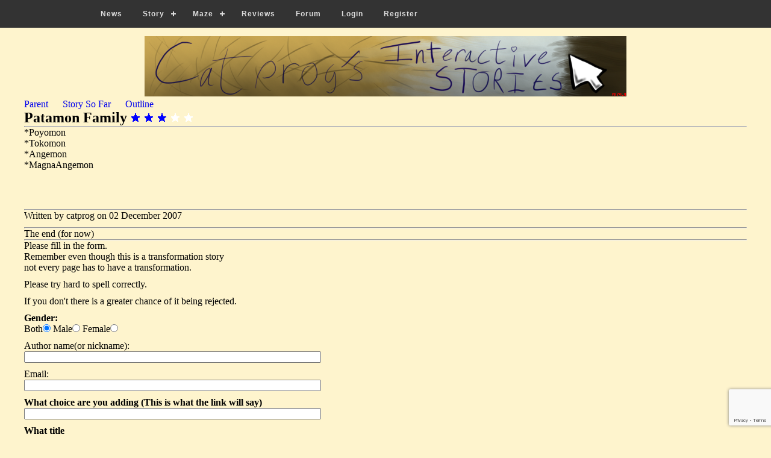

--- FILE ---
content_type: text/html; charset=UTF-8
request_url: https://www.catprog.org/Story/Chapter/6YJ05/Female/NotFull.html
body_size: 4555
content:
<!DOCTYPE html PUBLIC "-//W3C//DTD HTML 4.01//EN"
"http://www.w3.org/TR/html4/strict.dtd">
<html>
<head>
<meta http-equiv="Content-Type" content="text/html;charset=utf-8" >
	
	
	<title>	Page 4:103 Patamon Family</title>
	
	<script src='//cdnjs.cloudflare.com/ajax/libs/jquery/2.1.3/jquery.min.js'></script>
	<link rel="stylesheet" media="screen" href="/css/menu.css" />
	<link href = "https://code.jquery.com/ui/1.12.1/themes/ui-lightness/jquery-ui.css"   rel = "stylesheet">
	<script src='/js/menu.js'></script>

	
	<script src="https://www.google.com/recaptcha/api.js?render=6Lcas5IUAAAAANju5ZXajEhuUA1x3JhW673jx9hh"></script>
	  <script>
	  grecaptcha.ready(function() {
		  grecaptcha.execute('6Lcas5IUAAAAANju5ZXajEhuUA1x3JhW673jx9hh', {action: "story"}).then(function(token) {
			$("#recaptcha").val(token);
			
			$("#btnPost").show();
			$("#noRecaptcha").hide();
			
		  });
	  });
	  </script>
		
	
    
	<link rel="stylesheet" media="screen" href="https://www.catprog.org/css/forum.css">
	
	<script>
		function swap(showSection, hideSection){
		
			console.log(showSection, hideSection);
		
			$("#"+showSection).show();
			$("#"+hideSection).hide();
			
			console.log(showSection, hideSection);
			
		}
	</script>

	<style>
		.male{
			background: lightblue;
		}
		.female{
			background: lightpink;
		}
		
		.error{
			background-color:rgb(255,99,71);
		}
	
	</style>
	
	<link rel="canonical" href="https://www.catprog.org/Story/Chapter/6YJ05/Both/NotFull.html" />
	

	
	
	<Style>
		.pagination {
			display: -webkit-box;
			display: -ms-flexbox;
			display: flex;
			padding-left: 0;
			list-style: none;
			border-radius: 0.25rem;
		}
		
		.page-link:not(:disabled):not(.disabled) {

			cursor: pointer;

		}
		.page-link {

			position: relative;
			display: block;
			padding: 0.5rem 0.75rem;
			margin-left: -1px;
			line-height: 1.25;
			border: 1px solid #dee2e6;

		}

	</style>
		
</head>


<style type="text/css">


body{


	BACKGROUND-COLOR: #FEF4CD
}



       .top{

		position: absolute;
		
		left:210px;
		right:10px;
top:22.5px;
height:125px;
		z-index:0;

	padding-top:auto;
padding-bottom:auto;
}
	
	
	.leftAd{
	
		position: fixed;
		
		left:10px;
		width:180px;
		top:10px;
height:135px;
		z-index:1;
		
	}


	.sideMenuContainer{
	
	
		position: fixed;
		
		left:10px;
		width:180px;
		top:10px;
		z-index:2;
		
	}
	
	
	.content{
	
	
		margin-left:40px;
		margin-right: 40px;
		margin-top:60px;
		z-index:1;


		min-width:400px;


		

text-align:justify;
	}
	
	.content p{
		
		margin-bottom: 10px;
	}

.rightad
{
	
	
		position: absolute;
		right:10px;
top:210px;
		z-index:0;
		

text-align:justify;

 display:none;
	}

.sidebarmenu ul{
margin: 0;
padding: 0;
list-style-type: none;
font: bold 13px Verdana;
width: 180px; /* Main Menu Item widths */
border-bottom: 1px solid #ccc;
}
 
.sidebarmenu ul li{
position: relative;
}

/* Top level menu links style */
.sidebarmenu ul li a{
display: block;
overflow: auto; /*force hasLayout in IE7 */
color: white;
text-decoration: none;
padding: 6px;
border-bottom: 1px solid #778;
border-right: 1px solid #778;
}

.login {
background-color: #012D58;
color: white;
}

.sidebarmenu ul li a:link, .sidebarmenu ul li a:visited, .sidebarmenu ul li a:active{
background-color: #012D58; /*background of tabs (default state)*/
}

.sidebarmenu ul li a:visited{
color: white;
}

.sidebarmenu ul li a:hover{
background-color: black;
}

/*Sub level menu items */
.sidebarmenu ul li ul{
position: absolute;
width: 170px; /*Sub Menu Items width */
top: 0;
visibility: hidden;
}

.sidebarmenu a.subfolderstyle{
background: url(right.gif) no-repeat 97% 50%;
}

 
/* Holly Hack for IE \*/
* html .sidebarmenu ul li { float: left; height: 1%; }
* html .sidebarmenu ul li a { height: 1%; }
/* End */

</style>



</head>
<body >


<header style="	position: fixed;  top:0px; 	z-index:9999;">
	<nav id='cssmenu'>
	<div id="head-mobile"></div>
	<div class="button"></div>
	<ul>
		<li class=''><a href='/News'>News</a></li>
		<li><a class= 'active' href='/Story'>Story</a>
		   <ul>
			  <li><a href='/Story'>Stories</a>
				 <ul>
					<li><a href='/Story/1.html'>The Original</a></li>
					<li><a href='/Story/2.html'>Costumes</a></li>
					<li><a href='/Story/3.html'>Transformation mansion</a></li>
					<li><a href='/Story/4.html'>Reality Jumpers</a></li>
					<li><a href='/Story/5.html'>Lotus Pond Dojo</a></li>
					<li><a href='/Story/6.html'>Strange Happenings</a></li>
					<li><a href='/Story/7.html'>The Radinri Invasion</a></li>
					<li><a href='/Story/8.html'>Survivor</a></li>
				 </ul>
			  </li>
			  <li><a href='/Story/DailyPage.html'>Random Page of the Day</a></li>
			  <li><a href='/Story/Best.html'>Best Storylines</a></li>
			  <li><a href='/Story/Search.html'>Search</a></li>
		   </ul>
		</li>
		<li><a href='/Maze.html'>Maze</a>
		   <ul>
			  <li><a href='/Maze.html'>Maze 1</a>
				 <ul>
					<li><a href='/Maze/1/95/MALE#'>Male</a></li>
					<li><a href='/Maze/1/95/FEMALE'>Female</a></li>
					<li><a href='/Maze/config/1.html'>Config</a></li>
					<li><a href='/Maze/TF/1.html'>All Tf</a></li>
				 </ul>
			  </li>
		   </ul>
		</li>
		
		<!--
		<li><a href='#'>Links</a>
		   <ul>
			  <li><a href='/Links.html'>General</a>
			  <li><a href='/Links/Story%20Artists.html.html'>Story Artists</a>
		   </ul>
		</li>
		-->
		<li><a href='/Reviews.html'>Reviews</a>
		</li>
		
		
		<!--
		
		<li><a href='/Games.html'>Games</a>
		   <ul>
		   
			 			 
			  <li><a href="/Games/Cargo.html">Cargo Commander Cargo List</a> </li>
			  <li><a href="/Puzzles/Rot.html">Rotating puzzle</a> </li>
			</ul>
		</li>
		
		-->
		
		
		<li><a href='/Forum.html'>Forum</a>
		</li>
			
		<li><a href="/login.html"> Login</a></li>
<li><a href="/register.html">Register</a></li>

		
		
	</ul>
		
		
</nav></header>

<div class="content">


<center>
<a href="/"><img src="/images/Website/Banner.png" style="width:800px; height:100px"></a>
</center>


	

	
	

			<A href="/Story/Chapter/4/102/Female/NotFull.html">Parent</a>
		
	&nbsp;&nbsp;&nbsp;&nbsp;
	
			<A href="/Story/Chapter/4/103/Female/Full.html">Story So Far</a>
		
	&nbsp;&nbsp;&nbsp;&nbsp;
	
	<A href="/Story/Outline/4/103/Female/NotFull.html">Outline</a>
	
	
		
	<h2>
				Patamon Family
		
			
	
				
					<img src="/images/UI/Stars/Full.png" alt="star">
					<img src="/images/UI/Stars/Full.png" alt="star">
					<img src="/images/UI/Stars/Full.png" alt="star">
				
				
		
					<img src="/images/UI/Stars/Blank.png" alt="emptystar">
					<img src="/images/UI/Stars/Blank.png" alt="emptystar">
			
	</h2>
	<hr>	
	
	
		
				
						
							*Poyomon <br>
							*Tokomon <br>
							*Angemon <br>
							*MagnaAngemon<p>&nbsp;</p> <br>
						
				
	
<br/>

	
			
			 
<hr>	
		 
		 

	 <p>
					Written by catprog  on 02 December 2007
			 </p>


	
		<hr>	
		
	
		
	
		
	<div id="choiceBox">
			The end (for now)
		</div>
	
	<hr>
	
			
		
			
			<form action="/Story/Submit.html"  name="story" method="post">


<input type="hidden" id="recaptcha" name="recaptcha" >


<input type="hidden" name="_token" value="dScjSVMxuDIxkucVbbnwXrqJaVqP6RetZmIon3LF"><input type="hidden" name="old_hash" value="">

		
<input type="hidden" name="url_id" value="6YJ05">
<input type="hidden" name="gender" value="Female">
<input type="hidden" name="full" value="">

Please fill in the form. <p/>

Remember even though this is a transformation story <br/>
not every page has to have a transformation.<p/>

Please try hard to spell correctly.<p/>

If you don't there is a greater chance of it being rejected.<p/>





<p>
<strong>Gender:</strong> <br/>
<label>Both</label><input type="radio" name="submitGender" ID="Gender" value="Both" checked=&quot;checked&quot; >
<label>Male</label><input type="radio" name="submitGender" ID="Gender" value="Male"  >
<label>Female</label><input type="radio" name="submitGender" ID="Gender" value="Female"  >

</p>


<p>
Author name(or nickname):  <br/>
<input type="text" name="name" SIZE="60" MAXLENGTH="50" value="">


</p>

<p>
Email:  <br/>
<input type="text" name="email" SIZE="60" MAXLENGTH="50" value="">
</p>

<p>
<strong>What choice are you adding (This is what the link will say)</strong><br/>
<input type="text" name="Choice" ID="Choice" value="" SIZE="60" MAXLENGTH="100">





</p>


<p><strong>What title</strong><br/>
<input type="text" name="title" ID="Title" value="" SIZE="60" MAXLENGTH="100">
</p>

<p/><B>What is being transformed</B><br/>
From:<input type="text" name="TFFrom" ID="TFFrom" value="None" SIZE="60" MAXLENGTH="100">

<br/>To:
<input type="text" name="TFTo" ID="TFTo" value="None" SIZE="60" MAXLENGTH="100">



<p/><B>What text for the story </B></p>
<p>

use &lt;span class="male"&gt; For the male version  &lt;/span&gt; (if you selected male above you don't need this)<br/>
use &lt;span class="female"&gt; For the female version  &lt;/span&gt; (if you selected female above you don't need this)<br/>
use &lt;spanFullTF&gt; around the tf &lt;spanFullTF&gt; <br/>
use &lt;spanSumTF&gt; to show a summury of the transformation for any one who has selected hide TF's &lt;spanSumTF&gt; <br/>
use &lt;b&gt;<b> for bold  </b>&lt;/b&gt; <br/>
use &lt;u&gt;<u> for underline </u>&lt;/u&gt; <br/>
use &lt;i&gt;<i> for italics  </i>&lt;/i&gt; <br/>

</p>


	


<textarea name="Text" rows="10" cols="60" wrap="soft" ID="Text"></TEXTAREA>






<p>What level of notification do you want <br/> 
<select name="Notification" ID="Notification" size=1>




<option value="0"  Selected=&quot;Selected&quot;>0: No notifiction :-(
<option value="1"   >1: Email me when someone adds a page to my storyline
<option value="2"  >2: Email me when someone adds a page to my storyline(2 levels)
<option value="5"  >5: Email me when someone adds a page to my storyline(5 levels)
<option value="10" >10: I'm very interested in what people do to my storyline :-)
</select></p>


	
	<p><i>Adult Content:</i>
	<table>
		<tr>
			<td>Sexual Content:</td>
			<td style="width:440px">
				<select name="Sexual_Content" id="Sexual_Content"  style="width:100%">	
					<option value = "0" selected=&quot;selected&quot; >
						0 No sexual activity portrayed. Romance. 
					</option>
					<option value = "1"   >
						1 Passionate kissing. 
					</option>
					<option value = "2"  >
						2 Clothed sexual touching. 
					</option>
					<option value = "3"   >
						3 Non-explicit sexual activity.
					</option>
				</select>
			</td>
		</tr><tr>
			<td>Violence:</td>
			<td><select name="Violent_Content" id="Violent_Content"  style="width:100%">	
				<option value = "0" selected=&quot;selected&quot;>
					0 No aggressive violence; no natural or accidental violence.  
				</option>
				<option value = "1"   >
					1 Creatures injured or killed; damage to realistic objects. 
				</option>
				<option value = "2"   >
					2 Humans or creatures injured or killed. Rewards injuring non-threatening creatures.  
				</option>
				<option value = "3"   >
					3 Killing with blood and gore
				</option>
			</select></td>
		</tr><tr>
			<td>Nudity:</td>
			<td><select name="Nude_Content" id="Nude_Content"  style="width:100%">	
				<option value = "0" selected=&quot;selected&quot;  >
					0 No nudity  
				</option>
				<option value = "1"   >
					1 Revealing attire.
				</option>
				<option value = "2"   >
					2 Partial nudity.   
				</option>
				<option value = "3"  >
					3 Frontal nudity.
				</option>
			</select></td>
		</tr><tr> 
 


			<td>Swearing:</td>
			<td><select name="Swaring_Content" id="Swaring_Content"  style="width:100%">	
				<option value = "0" selected=&quot;selected&quot; >
					0 Inoffensive slang; no profanity. 
				</option>
				<option value = "1"  >
					1 Mild expletives or mild terms for body functions.
				</option>
				<option value = "2"  >
					2 Expletives; non-sexual anatomical references.    
				</option>
				<option value = "3"  >
					3 Strong, vulgar language; obscene gestures. Use of epithets.
				</option>
			</select></td>
		</tr>
		<tr>
			<td>Delay for</td>
			<td>
				 <select name="delay"  style="width:100%">
					<option value="0" selected=&quot;selected&quot;>0 days</option>
					<option value="1" >1 day</option>
					<option value="2" >2 day</option>
					<option value="3" >3 day</option>
					<option value="4" >4 day</option>
					<option value="7" >7 day</option>
				</select>
			</td>
		</tr>
	</table>


<p>


	</p><p>
	
		
	<input type="submit" NAME="Submit Button" value="Preview" ><!-- Submit Button -->

</p>

	<p>Pages that are submited are licensed under a non-transferable , non-exclusive licence for this website only</p>
	
</form>				
	
	
	<hr>
		
		
		
	
	
	


</div>

<hr>

<div id="amzn-assoc-ad-c7639b91-a7ec-4752-b402-1a81d9960f04"></div><script async src="//z-na.amazon-adsystem.com/widgets/onejs?MarketPlace=US&adInstanceId=c7639b91-a7ec-4752-b402-1a81d9960f04"></script>

<hr>


	
	<div id="view">
		
			<div style="position:relative;">
		
			<div id="userBackground"></div>
	
		
						</div>
	
		
		
		
		
		</div>	
	

</body>
</html>

--- FILE ---
content_type: text/html; charset=utf-8
request_url: https://www.google.com/recaptcha/api2/anchor?ar=1&k=6Lcas5IUAAAAANju5ZXajEhuUA1x3JhW673jx9hh&co=aHR0cHM6Ly93d3cuY2F0cHJvZy5vcmc6NDQz&hl=en&v=N67nZn4AqZkNcbeMu4prBgzg&size=invisible&anchor-ms=20000&execute-ms=30000&cb=tfm144frhk1p
body_size: 48696
content:
<!DOCTYPE HTML><html dir="ltr" lang="en"><head><meta http-equiv="Content-Type" content="text/html; charset=UTF-8">
<meta http-equiv="X-UA-Compatible" content="IE=edge">
<title>reCAPTCHA</title>
<style type="text/css">
/* cyrillic-ext */
@font-face {
  font-family: 'Roboto';
  font-style: normal;
  font-weight: 400;
  font-stretch: 100%;
  src: url(//fonts.gstatic.com/s/roboto/v48/KFO7CnqEu92Fr1ME7kSn66aGLdTylUAMa3GUBHMdazTgWw.woff2) format('woff2');
  unicode-range: U+0460-052F, U+1C80-1C8A, U+20B4, U+2DE0-2DFF, U+A640-A69F, U+FE2E-FE2F;
}
/* cyrillic */
@font-face {
  font-family: 'Roboto';
  font-style: normal;
  font-weight: 400;
  font-stretch: 100%;
  src: url(//fonts.gstatic.com/s/roboto/v48/KFO7CnqEu92Fr1ME7kSn66aGLdTylUAMa3iUBHMdazTgWw.woff2) format('woff2');
  unicode-range: U+0301, U+0400-045F, U+0490-0491, U+04B0-04B1, U+2116;
}
/* greek-ext */
@font-face {
  font-family: 'Roboto';
  font-style: normal;
  font-weight: 400;
  font-stretch: 100%;
  src: url(//fonts.gstatic.com/s/roboto/v48/KFO7CnqEu92Fr1ME7kSn66aGLdTylUAMa3CUBHMdazTgWw.woff2) format('woff2');
  unicode-range: U+1F00-1FFF;
}
/* greek */
@font-face {
  font-family: 'Roboto';
  font-style: normal;
  font-weight: 400;
  font-stretch: 100%;
  src: url(//fonts.gstatic.com/s/roboto/v48/KFO7CnqEu92Fr1ME7kSn66aGLdTylUAMa3-UBHMdazTgWw.woff2) format('woff2');
  unicode-range: U+0370-0377, U+037A-037F, U+0384-038A, U+038C, U+038E-03A1, U+03A3-03FF;
}
/* math */
@font-face {
  font-family: 'Roboto';
  font-style: normal;
  font-weight: 400;
  font-stretch: 100%;
  src: url(//fonts.gstatic.com/s/roboto/v48/KFO7CnqEu92Fr1ME7kSn66aGLdTylUAMawCUBHMdazTgWw.woff2) format('woff2');
  unicode-range: U+0302-0303, U+0305, U+0307-0308, U+0310, U+0312, U+0315, U+031A, U+0326-0327, U+032C, U+032F-0330, U+0332-0333, U+0338, U+033A, U+0346, U+034D, U+0391-03A1, U+03A3-03A9, U+03B1-03C9, U+03D1, U+03D5-03D6, U+03F0-03F1, U+03F4-03F5, U+2016-2017, U+2034-2038, U+203C, U+2040, U+2043, U+2047, U+2050, U+2057, U+205F, U+2070-2071, U+2074-208E, U+2090-209C, U+20D0-20DC, U+20E1, U+20E5-20EF, U+2100-2112, U+2114-2115, U+2117-2121, U+2123-214F, U+2190, U+2192, U+2194-21AE, U+21B0-21E5, U+21F1-21F2, U+21F4-2211, U+2213-2214, U+2216-22FF, U+2308-230B, U+2310, U+2319, U+231C-2321, U+2336-237A, U+237C, U+2395, U+239B-23B7, U+23D0, U+23DC-23E1, U+2474-2475, U+25AF, U+25B3, U+25B7, U+25BD, U+25C1, U+25CA, U+25CC, U+25FB, U+266D-266F, U+27C0-27FF, U+2900-2AFF, U+2B0E-2B11, U+2B30-2B4C, U+2BFE, U+3030, U+FF5B, U+FF5D, U+1D400-1D7FF, U+1EE00-1EEFF;
}
/* symbols */
@font-face {
  font-family: 'Roboto';
  font-style: normal;
  font-weight: 400;
  font-stretch: 100%;
  src: url(//fonts.gstatic.com/s/roboto/v48/KFO7CnqEu92Fr1ME7kSn66aGLdTylUAMaxKUBHMdazTgWw.woff2) format('woff2');
  unicode-range: U+0001-000C, U+000E-001F, U+007F-009F, U+20DD-20E0, U+20E2-20E4, U+2150-218F, U+2190, U+2192, U+2194-2199, U+21AF, U+21E6-21F0, U+21F3, U+2218-2219, U+2299, U+22C4-22C6, U+2300-243F, U+2440-244A, U+2460-24FF, U+25A0-27BF, U+2800-28FF, U+2921-2922, U+2981, U+29BF, U+29EB, U+2B00-2BFF, U+4DC0-4DFF, U+FFF9-FFFB, U+10140-1018E, U+10190-1019C, U+101A0, U+101D0-101FD, U+102E0-102FB, U+10E60-10E7E, U+1D2C0-1D2D3, U+1D2E0-1D37F, U+1F000-1F0FF, U+1F100-1F1AD, U+1F1E6-1F1FF, U+1F30D-1F30F, U+1F315, U+1F31C, U+1F31E, U+1F320-1F32C, U+1F336, U+1F378, U+1F37D, U+1F382, U+1F393-1F39F, U+1F3A7-1F3A8, U+1F3AC-1F3AF, U+1F3C2, U+1F3C4-1F3C6, U+1F3CA-1F3CE, U+1F3D4-1F3E0, U+1F3ED, U+1F3F1-1F3F3, U+1F3F5-1F3F7, U+1F408, U+1F415, U+1F41F, U+1F426, U+1F43F, U+1F441-1F442, U+1F444, U+1F446-1F449, U+1F44C-1F44E, U+1F453, U+1F46A, U+1F47D, U+1F4A3, U+1F4B0, U+1F4B3, U+1F4B9, U+1F4BB, U+1F4BF, U+1F4C8-1F4CB, U+1F4D6, U+1F4DA, U+1F4DF, U+1F4E3-1F4E6, U+1F4EA-1F4ED, U+1F4F7, U+1F4F9-1F4FB, U+1F4FD-1F4FE, U+1F503, U+1F507-1F50B, U+1F50D, U+1F512-1F513, U+1F53E-1F54A, U+1F54F-1F5FA, U+1F610, U+1F650-1F67F, U+1F687, U+1F68D, U+1F691, U+1F694, U+1F698, U+1F6AD, U+1F6B2, U+1F6B9-1F6BA, U+1F6BC, U+1F6C6-1F6CF, U+1F6D3-1F6D7, U+1F6E0-1F6EA, U+1F6F0-1F6F3, U+1F6F7-1F6FC, U+1F700-1F7FF, U+1F800-1F80B, U+1F810-1F847, U+1F850-1F859, U+1F860-1F887, U+1F890-1F8AD, U+1F8B0-1F8BB, U+1F8C0-1F8C1, U+1F900-1F90B, U+1F93B, U+1F946, U+1F984, U+1F996, U+1F9E9, U+1FA00-1FA6F, U+1FA70-1FA7C, U+1FA80-1FA89, U+1FA8F-1FAC6, U+1FACE-1FADC, U+1FADF-1FAE9, U+1FAF0-1FAF8, U+1FB00-1FBFF;
}
/* vietnamese */
@font-face {
  font-family: 'Roboto';
  font-style: normal;
  font-weight: 400;
  font-stretch: 100%;
  src: url(//fonts.gstatic.com/s/roboto/v48/KFO7CnqEu92Fr1ME7kSn66aGLdTylUAMa3OUBHMdazTgWw.woff2) format('woff2');
  unicode-range: U+0102-0103, U+0110-0111, U+0128-0129, U+0168-0169, U+01A0-01A1, U+01AF-01B0, U+0300-0301, U+0303-0304, U+0308-0309, U+0323, U+0329, U+1EA0-1EF9, U+20AB;
}
/* latin-ext */
@font-face {
  font-family: 'Roboto';
  font-style: normal;
  font-weight: 400;
  font-stretch: 100%;
  src: url(//fonts.gstatic.com/s/roboto/v48/KFO7CnqEu92Fr1ME7kSn66aGLdTylUAMa3KUBHMdazTgWw.woff2) format('woff2');
  unicode-range: U+0100-02BA, U+02BD-02C5, U+02C7-02CC, U+02CE-02D7, U+02DD-02FF, U+0304, U+0308, U+0329, U+1D00-1DBF, U+1E00-1E9F, U+1EF2-1EFF, U+2020, U+20A0-20AB, U+20AD-20C0, U+2113, U+2C60-2C7F, U+A720-A7FF;
}
/* latin */
@font-face {
  font-family: 'Roboto';
  font-style: normal;
  font-weight: 400;
  font-stretch: 100%;
  src: url(//fonts.gstatic.com/s/roboto/v48/KFO7CnqEu92Fr1ME7kSn66aGLdTylUAMa3yUBHMdazQ.woff2) format('woff2');
  unicode-range: U+0000-00FF, U+0131, U+0152-0153, U+02BB-02BC, U+02C6, U+02DA, U+02DC, U+0304, U+0308, U+0329, U+2000-206F, U+20AC, U+2122, U+2191, U+2193, U+2212, U+2215, U+FEFF, U+FFFD;
}
/* cyrillic-ext */
@font-face {
  font-family: 'Roboto';
  font-style: normal;
  font-weight: 500;
  font-stretch: 100%;
  src: url(//fonts.gstatic.com/s/roboto/v48/KFO7CnqEu92Fr1ME7kSn66aGLdTylUAMa3GUBHMdazTgWw.woff2) format('woff2');
  unicode-range: U+0460-052F, U+1C80-1C8A, U+20B4, U+2DE0-2DFF, U+A640-A69F, U+FE2E-FE2F;
}
/* cyrillic */
@font-face {
  font-family: 'Roboto';
  font-style: normal;
  font-weight: 500;
  font-stretch: 100%;
  src: url(//fonts.gstatic.com/s/roboto/v48/KFO7CnqEu92Fr1ME7kSn66aGLdTylUAMa3iUBHMdazTgWw.woff2) format('woff2');
  unicode-range: U+0301, U+0400-045F, U+0490-0491, U+04B0-04B1, U+2116;
}
/* greek-ext */
@font-face {
  font-family: 'Roboto';
  font-style: normal;
  font-weight: 500;
  font-stretch: 100%;
  src: url(//fonts.gstatic.com/s/roboto/v48/KFO7CnqEu92Fr1ME7kSn66aGLdTylUAMa3CUBHMdazTgWw.woff2) format('woff2');
  unicode-range: U+1F00-1FFF;
}
/* greek */
@font-face {
  font-family: 'Roboto';
  font-style: normal;
  font-weight: 500;
  font-stretch: 100%;
  src: url(//fonts.gstatic.com/s/roboto/v48/KFO7CnqEu92Fr1ME7kSn66aGLdTylUAMa3-UBHMdazTgWw.woff2) format('woff2');
  unicode-range: U+0370-0377, U+037A-037F, U+0384-038A, U+038C, U+038E-03A1, U+03A3-03FF;
}
/* math */
@font-face {
  font-family: 'Roboto';
  font-style: normal;
  font-weight: 500;
  font-stretch: 100%;
  src: url(//fonts.gstatic.com/s/roboto/v48/KFO7CnqEu92Fr1ME7kSn66aGLdTylUAMawCUBHMdazTgWw.woff2) format('woff2');
  unicode-range: U+0302-0303, U+0305, U+0307-0308, U+0310, U+0312, U+0315, U+031A, U+0326-0327, U+032C, U+032F-0330, U+0332-0333, U+0338, U+033A, U+0346, U+034D, U+0391-03A1, U+03A3-03A9, U+03B1-03C9, U+03D1, U+03D5-03D6, U+03F0-03F1, U+03F4-03F5, U+2016-2017, U+2034-2038, U+203C, U+2040, U+2043, U+2047, U+2050, U+2057, U+205F, U+2070-2071, U+2074-208E, U+2090-209C, U+20D0-20DC, U+20E1, U+20E5-20EF, U+2100-2112, U+2114-2115, U+2117-2121, U+2123-214F, U+2190, U+2192, U+2194-21AE, U+21B0-21E5, U+21F1-21F2, U+21F4-2211, U+2213-2214, U+2216-22FF, U+2308-230B, U+2310, U+2319, U+231C-2321, U+2336-237A, U+237C, U+2395, U+239B-23B7, U+23D0, U+23DC-23E1, U+2474-2475, U+25AF, U+25B3, U+25B7, U+25BD, U+25C1, U+25CA, U+25CC, U+25FB, U+266D-266F, U+27C0-27FF, U+2900-2AFF, U+2B0E-2B11, U+2B30-2B4C, U+2BFE, U+3030, U+FF5B, U+FF5D, U+1D400-1D7FF, U+1EE00-1EEFF;
}
/* symbols */
@font-face {
  font-family: 'Roboto';
  font-style: normal;
  font-weight: 500;
  font-stretch: 100%;
  src: url(//fonts.gstatic.com/s/roboto/v48/KFO7CnqEu92Fr1ME7kSn66aGLdTylUAMaxKUBHMdazTgWw.woff2) format('woff2');
  unicode-range: U+0001-000C, U+000E-001F, U+007F-009F, U+20DD-20E0, U+20E2-20E4, U+2150-218F, U+2190, U+2192, U+2194-2199, U+21AF, U+21E6-21F0, U+21F3, U+2218-2219, U+2299, U+22C4-22C6, U+2300-243F, U+2440-244A, U+2460-24FF, U+25A0-27BF, U+2800-28FF, U+2921-2922, U+2981, U+29BF, U+29EB, U+2B00-2BFF, U+4DC0-4DFF, U+FFF9-FFFB, U+10140-1018E, U+10190-1019C, U+101A0, U+101D0-101FD, U+102E0-102FB, U+10E60-10E7E, U+1D2C0-1D2D3, U+1D2E0-1D37F, U+1F000-1F0FF, U+1F100-1F1AD, U+1F1E6-1F1FF, U+1F30D-1F30F, U+1F315, U+1F31C, U+1F31E, U+1F320-1F32C, U+1F336, U+1F378, U+1F37D, U+1F382, U+1F393-1F39F, U+1F3A7-1F3A8, U+1F3AC-1F3AF, U+1F3C2, U+1F3C4-1F3C6, U+1F3CA-1F3CE, U+1F3D4-1F3E0, U+1F3ED, U+1F3F1-1F3F3, U+1F3F5-1F3F7, U+1F408, U+1F415, U+1F41F, U+1F426, U+1F43F, U+1F441-1F442, U+1F444, U+1F446-1F449, U+1F44C-1F44E, U+1F453, U+1F46A, U+1F47D, U+1F4A3, U+1F4B0, U+1F4B3, U+1F4B9, U+1F4BB, U+1F4BF, U+1F4C8-1F4CB, U+1F4D6, U+1F4DA, U+1F4DF, U+1F4E3-1F4E6, U+1F4EA-1F4ED, U+1F4F7, U+1F4F9-1F4FB, U+1F4FD-1F4FE, U+1F503, U+1F507-1F50B, U+1F50D, U+1F512-1F513, U+1F53E-1F54A, U+1F54F-1F5FA, U+1F610, U+1F650-1F67F, U+1F687, U+1F68D, U+1F691, U+1F694, U+1F698, U+1F6AD, U+1F6B2, U+1F6B9-1F6BA, U+1F6BC, U+1F6C6-1F6CF, U+1F6D3-1F6D7, U+1F6E0-1F6EA, U+1F6F0-1F6F3, U+1F6F7-1F6FC, U+1F700-1F7FF, U+1F800-1F80B, U+1F810-1F847, U+1F850-1F859, U+1F860-1F887, U+1F890-1F8AD, U+1F8B0-1F8BB, U+1F8C0-1F8C1, U+1F900-1F90B, U+1F93B, U+1F946, U+1F984, U+1F996, U+1F9E9, U+1FA00-1FA6F, U+1FA70-1FA7C, U+1FA80-1FA89, U+1FA8F-1FAC6, U+1FACE-1FADC, U+1FADF-1FAE9, U+1FAF0-1FAF8, U+1FB00-1FBFF;
}
/* vietnamese */
@font-face {
  font-family: 'Roboto';
  font-style: normal;
  font-weight: 500;
  font-stretch: 100%;
  src: url(//fonts.gstatic.com/s/roboto/v48/KFO7CnqEu92Fr1ME7kSn66aGLdTylUAMa3OUBHMdazTgWw.woff2) format('woff2');
  unicode-range: U+0102-0103, U+0110-0111, U+0128-0129, U+0168-0169, U+01A0-01A1, U+01AF-01B0, U+0300-0301, U+0303-0304, U+0308-0309, U+0323, U+0329, U+1EA0-1EF9, U+20AB;
}
/* latin-ext */
@font-face {
  font-family: 'Roboto';
  font-style: normal;
  font-weight: 500;
  font-stretch: 100%;
  src: url(//fonts.gstatic.com/s/roboto/v48/KFO7CnqEu92Fr1ME7kSn66aGLdTylUAMa3KUBHMdazTgWw.woff2) format('woff2');
  unicode-range: U+0100-02BA, U+02BD-02C5, U+02C7-02CC, U+02CE-02D7, U+02DD-02FF, U+0304, U+0308, U+0329, U+1D00-1DBF, U+1E00-1E9F, U+1EF2-1EFF, U+2020, U+20A0-20AB, U+20AD-20C0, U+2113, U+2C60-2C7F, U+A720-A7FF;
}
/* latin */
@font-face {
  font-family: 'Roboto';
  font-style: normal;
  font-weight: 500;
  font-stretch: 100%;
  src: url(//fonts.gstatic.com/s/roboto/v48/KFO7CnqEu92Fr1ME7kSn66aGLdTylUAMa3yUBHMdazQ.woff2) format('woff2');
  unicode-range: U+0000-00FF, U+0131, U+0152-0153, U+02BB-02BC, U+02C6, U+02DA, U+02DC, U+0304, U+0308, U+0329, U+2000-206F, U+20AC, U+2122, U+2191, U+2193, U+2212, U+2215, U+FEFF, U+FFFD;
}
/* cyrillic-ext */
@font-face {
  font-family: 'Roboto';
  font-style: normal;
  font-weight: 900;
  font-stretch: 100%;
  src: url(//fonts.gstatic.com/s/roboto/v48/KFO7CnqEu92Fr1ME7kSn66aGLdTylUAMa3GUBHMdazTgWw.woff2) format('woff2');
  unicode-range: U+0460-052F, U+1C80-1C8A, U+20B4, U+2DE0-2DFF, U+A640-A69F, U+FE2E-FE2F;
}
/* cyrillic */
@font-face {
  font-family: 'Roboto';
  font-style: normal;
  font-weight: 900;
  font-stretch: 100%;
  src: url(//fonts.gstatic.com/s/roboto/v48/KFO7CnqEu92Fr1ME7kSn66aGLdTylUAMa3iUBHMdazTgWw.woff2) format('woff2');
  unicode-range: U+0301, U+0400-045F, U+0490-0491, U+04B0-04B1, U+2116;
}
/* greek-ext */
@font-face {
  font-family: 'Roboto';
  font-style: normal;
  font-weight: 900;
  font-stretch: 100%;
  src: url(//fonts.gstatic.com/s/roboto/v48/KFO7CnqEu92Fr1ME7kSn66aGLdTylUAMa3CUBHMdazTgWw.woff2) format('woff2');
  unicode-range: U+1F00-1FFF;
}
/* greek */
@font-face {
  font-family: 'Roboto';
  font-style: normal;
  font-weight: 900;
  font-stretch: 100%;
  src: url(//fonts.gstatic.com/s/roboto/v48/KFO7CnqEu92Fr1ME7kSn66aGLdTylUAMa3-UBHMdazTgWw.woff2) format('woff2');
  unicode-range: U+0370-0377, U+037A-037F, U+0384-038A, U+038C, U+038E-03A1, U+03A3-03FF;
}
/* math */
@font-face {
  font-family: 'Roboto';
  font-style: normal;
  font-weight: 900;
  font-stretch: 100%;
  src: url(//fonts.gstatic.com/s/roboto/v48/KFO7CnqEu92Fr1ME7kSn66aGLdTylUAMawCUBHMdazTgWw.woff2) format('woff2');
  unicode-range: U+0302-0303, U+0305, U+0307-0308, U+0310, U+0312, U+0315, U+031A, U+0326-0327, U+032C, U+032F-0330, U+0332-0333, U+0338, U+033A, U+0346, U+034D, U+0391-03A1, U+03A3-03A9, U+03B1-03C9, U+03D1, U+03D5-03D6, U+03F0-03F1, U+03F4-03F5, U+2016-2017, U+2034-2038, U+203C, U+2040, U+2043, U+2047, U+2050, U+2057, U+205F, U+2070-2071, U+2074-208E, U+2090-209C, U+20D0-20DC, U+20E1, U+20E5-20EF, U+2100-2112, U+2114-2115, U+2117-2121, U+2123-214F, U+2190, U+2192, U+2194-21AE, U+21B0-21E5, U+21F1-21F2, U+21F4-2211, U+2213-2214, U+2216-22FF, U+2308-230B, U+2310, U+2319, U+231C-2321, U+2336-237A, U+237C, U+2395, U+239B-23B7, U+23D0, U+23DC-23E1, U+2474-2475, U+25AF, U+25B3, U+25B7, U+25BD, U+25C1, U+25CA, U+25CC, U+25FB, U+266D-266F, U+27C0-27FF, U+2900-2AFF, U+2B0E-2B11, U+2B30-2B4C, U+2BFE, U+3030, U+FF5B, U+FF5D, U+1D400-1D7FF, U+1EE00-1EEFF;
}
/* symbols */
@font-face {
  font-family: 'Roboto';
  font-style: normal;
  font-weight: 900;
  font-stretch: 100%;
  src: url(//fonts.gstatic.com/s/roboto/v48/KFO7CnqEu92Fr1ME7kSn66aGLdTylUAMaxKUBHMdazTgWw.woff2) format('woff2');
  unicode-range: U+0001-000C, U+000E-001F, U+007F-009F, U+20DD-20E0, U+20E2-20E4, U+2150-218F, U+2190, U+2192, U+2194-2199, U+21AF, U+21E6-21F0, U+21F3, U+2218-2219, U+2299, U+22C4-22C6, U+2300-243F, U+2440-244A, U+2460-24FF, U+25A0-27BF, U+2800-28FF, U+2921-2922, U+2981, U+29BF, U+29EB, U+2B00-2BFF, U+4DC0-4DFF, U+FFF9-FFFB, U+10140-1018E, U+10190-1019C, U+101A0, U+101D0-101FD, U+102E0-102FB, U+10E60-10E7E, U+1D2C0-1D2D3, U+1D2E0-1D37F, U+1F000-1F0FF, U+1F100-1F1AD, U+1F1E6-1F1FF, U+1F30D-1F30F, U+1F315, U+1F31C, U+1F31E, U+1F320-1F32C, U+1F336, U+1F378, U+1F37D, U+1F382, U+1F393-1F39F, U+1F3A7-1F3A8, U+1F3AC-1F3AF, U+1F3C2, U+1F3C4-1F3C6, U+1F3CA-1F3CE, U+1F3D4-1F3E0, U+1F3ED, U+1F3F1-1F3F3, U+1F3F5-1F3F7, U+1F408, U+1F415, U+1F41F, U+1F426, U+1F43F, U+1F441-1F442, U+1F444, U+1F446-1F449, U+1F44C-1F44E, U+1F453, U+1F46A, U+1F47D, U+1F4A3, U+1F4B0, U+1F4B3, U+1F4B9, U+1F4BB, U+1F4BF, U+1F4C8-1F4CB, U+1F4D6, U+1F4DA, U+1F4DF, U+1F4E3-1F4E6, U+1F4EA-1F4ED, U+1F4F7, U+1F4F9-1F4FB, U+1F4FD-1F4FE, U+1F503, U+1F507-1F50B, U+1F50D, U+1F512-1F513, U+1F53E-1F54A, U+1F54F-1F5FA, U+1F610, U+1F650-1F67F, U+1F687, U+1F68D, U+1F691, U+1F694, U+1F698, U+1F6AD, U+1F6B2, U+1F6B9-1F6BA, U+1F6BC, U+1F6C6-1F6CF, U+1F6D3-1F6D7, U+1F6E0-1F6EA, U+1F6F0-1F6F3, U+1F6F7-1F6FC, U+1F700-1F7FF, U+1F800-1F80B, U+1F810-1F847, U+1F850-1F859, U+1F860-1F887, U+1F890-1F8AD, U+1F8B0-1F8BB, U+1F8C0-1F8C1, U+1F900-1F90B, U+1F93B, U+1F946, U+1F984, U+1F996, U+1F9E9, U+1FA00-1FA6F, U+1FA70-1FA7C, U+1FA80-1FA89, U+1FA8F-1FAC6, U+1FACE-1FADC, U+1FADF-1FAE9, U+1FAF0-1FAF8, U+1FB00-1FBFF;
}
/* vietnamese */
@font-face {
  font-family: 'Roboto';
  font-style: normal;
  font-weight: 900;
  font-stretch: 100%;
  src: url(//fonts.gstatic.com/s/roboto/v48/KFO7CnqEu92Fr1ME7kSn66aGLdTylUAMa3OUBHMdazTgWw.woff2) format('woff2');
  unicode-range: U+0102-0103, U+0110-0111, U+0128-0129, U+0168-0169, U+01A0-01A1, U+01AF-01B0, U+0300-0301, U+0303-0304, U+0308-0309, U+0323, U+0329, U+1EA0-1EF9, U+20AB;
}
/* latin-ext */
@font-face {
  font-family: 'Roboto';
  font-style: normal;
  font-weight: 900;
  font-stretch: 100%;
  src: url(//fonts.gstatic.com/s/roboto/v48/KFO7CnqEu92Fr1ME7kSn66aGLdTylUAMa3KUBHMdazTgWw.woff2) format('woff2');
  unicode-range: U+0100-02BA, U+02BD-02C5, U+02C7-02CC, U+02CE-02D7, U+02DD-02FF, U+0304, U+0308, U+0329, U+1D00-1DBF, U+1E00-1E9F, U+1EF2-1EFF, U+2020, U+20A0-20AB, U+20AD-20C0, U+2113, U+2C60-2C7F, U+A720-A7FF;
}
/* latin */
@font-face {
  font-family: 'Roboto';
  font-style: normal;
  font-weight: 900;
  font-stretch: 100%;
  src: url(//fonts.gstatic.com/s/roboto/v48/KFO7CnqEu92Fr1ME7kSn66aGLdTylUAMa3yUBHMdazQ.woff2) format('woff2');
  unicode-range: U+0000-00FF, U+0131, U+0152-0153, U+02BB-02BC, U+02C6, U+02DA, U+02DC, U+0304, U+0308, U+0329, U+2000-206F, U+20AC, U+2122, U+2191, U+2193, U+2212, U+2215, U+FEFF, U+FFFD;
}

</style>
<link rel="stylesheet" type="text/css" href="https://www.gstatic.com/recaptcha/releases/N67nZn4AqZkNcbeMu4prBgzg/styles__ltr.css">
<script nonce="UTS0gUbd8sHsEj_o7AhoEg" type="text/javascript">window['__recaptcha_api'] = 'https://www.google.com/recaptcha/api2/';</script>
<script type="text/javascript" src="https://www.gstatic.com/recaptcha/releases/N67nZn4AqZkNcbeMu4prBgzg/recaptcha__en.js" nonce="UTS0gUbd8sHsEj_o7AhoEg">
      
    </script></head>
<body><div id="rc-anchor-alert" class="rc-anchor-alert"></div>
<input type="hidden" id="recaptcha-token" value="[base64]">
<script type="text/javascript" nonce="UTS0gUbd8sHsEj_o7AhoEg">
      recaptcha.anchor.Main.init("[\x22ainput\x22,[\x22bgdata\x22,\x22\x22,\[base64]/[base64]/[base64]/ZyhXLGgpOnEoW04sMjEsbF0sVywwKSxoKSxmYWxzZSxmYWxzZSl9Y2F0Y2goayl7RygzNTgsVyk/[base64]/[base64]/[base64]/[base64]/[base64]/[base64]/[base64]/bmV3IEJbT10oRFswXSk6dz09Mj9uZXcgQltPXShEWzBdLERbMV0pOnc9PTM/bmV3IEJbT10oRFswXSxEWzFdLERbMl0pOnc9PTQ/[base64]/[base64]/[base64]/[base64]/[base64]\\u003d\x22,\[base64]\\u003d\\u003d\x22,\[base64]/ccOtwofDi07DlDg+wqnDgGZ0w45pC8KIwp4KC8K+TsO/HUdUw652R8O2aMK3O8KvR8KHdsKpXhNDwoB2woTCjcO1wrvCncOMCsOEUcKsQ8KywqXDiTsyDcOlGsKSC8KmwqgYw6jDpXPCvzNSwpVicX/DumJOVHDCvcKaw7Q9wqYUAsOdUcK3w4PCjcKDNk7Cp8OzasO/fAMEBMOpeTxyI8O2w7YBw6fDhArDlz/DhR9jCF8QZcK3wqrDs8K0QnfDpMKiAMOJCcOxwoDDowgnZS5Awp/DjcOlwpFMw5PDulDCvQfDhEESwpLCtX/DlxfChVkKw7UUO3l8woTDmjvCkMOXw4LCtgrDiMOUAMOnDMKkw4M+VX8Pw6hFwqoyeijDpHnCgmvDjj/[base64]/wo1sYMOqwqF5w5NpwoDDoTTDk29EPjl+w5/CgcOFPwsfwpTDpcKjw6HCj8OaLz/[base64]/CjwlowoTCrcKcw6HCk0XDlgfDicO1PcKwHWBiMcK9w6XDkcKuwqsqw5zDqcOTfsO/w5xFwqojWz3DocK6w5AQfxQzwrpaHUHCngjCny3DgTpVw7w8fsKMwprDlghWwpFBH0XDhXTCs8KaG2JTw5hVT8KHwrsYYsKaw6ZLEXjChErDvk5kwofDtcKOw5EOw6FpAQ/DusO3w47Ds1UqwqjDjizDqcOxFk9qw6skB8Omw5dfMsKRd8K1UMKLwqbCucK4wq4+NsKiw4MqPy3CoxRcEV3DhytzNMKfFMOkEj41w6AHwrLDk8OeAcO4w6TDpcO8bsK+WsOaYMKXwo/DimDCvxApVREJwo7CrcKXGMKXw6vCs8KfDmZOYHVzFsO+Rm3DnsOVBETCllkfasKdwoDDkMOtw5Z5TcK4IcK3wqMrw58QTxHCosONw77CpsKQbDQIw4l0w6jCrcKsWsKSJcOHRMKtB8K/NVA1wr0ddV4TVTPCn25Qw7rDkQtzw7pVGzBfbcOAQsKJwrMVWcKZFDMWwpkSR8OFw60wdsOAw7dUw4MBWwLDrcOgwqFZE8OjwqktacOpGDPCo2/DuXXCvAfDmXHCoCV9QsOMeMO+wokhCAsiMMK9wrXCuxQqRsKVw4tvAMKRHcOKwpILwp8swqkgw6XDtk/CqcOXPcKOHsOQIj7DksKJwrBdDkLDpHZCw6MQw5HDsFsGw6okHk0da23DkHMTWsKBd8K4w6h2EMO8wrvClsKbwrcXY1XChMKWwojCjsKVd8KiWBVGKDB9woQFwqQ2w70lw6/[base64]/DnzMjRMOYw6zDhcK/w47DhH7ClUN+VsONNsKFEMKjw6LDu8K/JDxwwpfCrMOvVHcFD8KzHnPCvVoAwqxMf3pMTsODQ2/DtFnCsMOGBsO/XyDCt3AFQcKJVsKCw7jCsV5GX8OCwrDCusKMw4HDvANGw6J0OcO+w4A5K0PDhT94NVUUw64iwoQ/[base64]/DqyhaN8O1wpLCkXFMw4rDoMKKU8K2UcOfFHBaw59sw4hbw7ItHQMEKk7CnCbCtMOPDgs5w7/CrMOiwoTDhB5Iw6AOwpXDsjzDrSMDw5jCosKeVcONBcO2w5FEJMOqwqBIwp/DscKNdAUxQ8OYFsK5w6XDgXQUw68Two3DrErDkn02ccO2w4ZiwrJzOwXDosOGUxnDn2ILTsK7PkbDoVTCq3PDvzFsYMOfG8Kvwq7CpcK8w4PDosOzTcKnw7PDj3DDq3jCkiBewr9jwpF8wpR0K8KRw4/DlsKQOMK1wqTDmhPDj8KqdsOKwpDCosOTw7vChMKewrtbwrMrwptbfzLCgCbDmGwHf8KmVcKaQ8KMw6XCniZpw6kTTknCiwQtw6IyJTTDjsKnwqrDh8KSw4/[base64]/ClmbCqnjDssKKVMKRTwIYDMOjw50nwrLDkm3DjcOJc8KABRfDvMO/W8Kiw417WhZAUXczSsKQd3TCuMKUTsOZw53CqcOsH8OQwqV/woTChcOawpYyw6B2JsKxcnFzw6NpXMOyw7dNwoAxwq3DgcKFwo/CmCXCssKZYcKXGVx9JGJwX8OMScOQw6J/w5fDi8K+wr/[base64]/CvnFlwo4mcsK8QsO6w6M6UU0XbcOMwqFcMcKwcxXCnyfDoQM5KSgYRsK8wqdwVcKYwpdjwoljw5/CgnNrw51XVEbCksOkfMKNXxjDnRwWHVDCrjDCo8K9acKKFCQ0Fn3Cv8O5wp3Csj7CmCcTwqvChSDCnsKxw47Ds8O+OMKCw4jDjsKKFA0SEcKTw4fCvWErw7LDvmnCssKkNHLDgH9nWWkaw7/[base64]/CvgJywo7DrMO4KsOWJcOKODvDlVzCkcO8J8OOwqFuw7LCg8OKwo7CrzcVFMKIJF/[base64]/ChcKkw68lKsKAw5Y/U8KUwplgwo7DlSVnIMOZwqXCo8O7w6Vyw6vDijPDlkggCCE5QhXDh8Kmw41FX00Gw5bDl8KZw6LCu27ChsOlVm4/wrPDr1wuGsKSw6rDkMOtTsOQW8OtwofDs1FwEVXDjRrDscO5wrbDmR/CvMOQOh3CvMKzw55gc0HCimXDiznDuyTCjzQ2w7HDv093Q2gTa8KLaBlCUSrCt8ORWGQHHcOaLMO6wrQbw7NPV8Obb3AvwrLDrcKhKTXDkMKaMsKAw5pSwr0BeSNXwqvCiRTDpABxw7VewrdgA8OZwqJnQgLCtcKfRXI8w4fDvcKHw5/DqMOewqrDqHvCgQvCmHvDqXLDpMKYcULCiH8eKMK/w4R0w5zCm2PDncO2HlLDpl3Du8OYXcOxAsKpwqjCuXYiw60bwqs+C8O3wpxJw6jConLDpMKNTGTCqj91O8OMGifDpywzRUVpYsOuwoHChsOrwoBcDn7DhsO2QjFQw5MjE17Dmk3CiMKSHsKfacOHecKXw5XCuwvDk1HCk8KCw4Ngw4lmEMK8wrvDrC/Dj1HDpFHDhRLDuXXCkBnDki8rdGHDix4WUwpVG8K/RBbChsOMw6LDrsOBwq5Gw7xvw6nDoUHCrltZUsK0ORMJVA/CvsO8EULDm8OXwr3DgiNZI0PCi8K0wr9XYsKFwoMPwoEHDMOXRDAOG8OYw6xDe1tmwps+R8OswrAMwq9LFcOURj/[base64]/[base64]/JgHChWfCuXs4wqRDQBPCs8Kfw63DvT4yOghjwrVlwoslwoFkImjDj1bDoARhwqBMwro5w6t8wovDoXXDrMK9wrvDi8Kocx43w5DDgVDDtsKOwrjDrxXCoEwgUGdVwq3CqR/[base64]/wrJSUylrW8KHw6sHfwpjIRbDnmrDjR5Yw6DDgBbDtcOcAmdkQsKFwqXDgnzCpAU+EEDDj8OiwrAZwrxJCMKJw5XDisKPwpXDpMOHw67CtMKiIMOHw4/Cpj/CvsKnwr0OWMKKeEtowojCl8O2w4nCqjvDg29+w7TDunYDw78Zw6zChcOBaFPCuMOiwoFcwqfCmTY0Zw7DiWvDr8K+w6bCrsK4FsKww7FTG8Odw7TCjMOxSh3Dk1LCrzBpwpXDnz/CvcKiBTwQDGnCtMOxTsKRVwDCoQ7Cp8OOwp4Lw7rCtg3DunApw5zDp0HClG3DhMOResOIwo/DkHsWJXHDqEIzLMKUaMOlb3kVXkXDtF1AMmLCk2F+w7lxwonCocOrT8OqwrjCr8OTwprDuFZ3LMK2akLChS4dw5DCo8KSUCZYOsKhwqJgw54kL3LDs8O3b8O+Qn7Coh/DjsKhw6UUL384DUt0w4kDwq5mwpvCnsKnw6XCm0bCqC9uF8Kiw4YXdQDCksOAw5VEJgwYwrYgYsO+LDLCuFkrwoDDi1DCtHkxJ2dJBhTDkiUVw4/DnsOnKTBEGMKVw7lsTMKSwrfDj0YqSUoYCcKQMcKOwqzDjsOFwqQIw7PDnirDm8KPwrMNw7Bww4hYUzPDl1w3w6/CiEPDvcOUfcKkwo0Ywr/ChcKVO8OKfsKbw5x5VE/DoRpNesKnS8KHEMK6wpU4KnTChMK8TMKsw5HDnMObwopyewx0w4/CjsKqCsOUwqYqTHPDuDvCo8OVB8O6HyUowrnDo8Osw4tuQ8OTwrZZKMOmw698DsKew6t/ZMKOYxsSwr19w4bCnsK/w5vCscKcbMO0woDCrnpdw4DCqXrCj8KUYcKUJMOCwooQOcKwG8Kow4UuScOow63DucK9Gl4Lw55FJMORwqJJw5V6wpjDtzjCtHfDo8K/wpLCg8KUw4/CpwrCrMK7w4/DrsORUcOyfHgiORFMGn7Cl0I3w4rDumfCg8OIfC0Gd8KKcDzDihvDk0XDisOVK8K9eUXDp8KPaWHCi8OZAsKMbRjDswXDrzjDmE5tYsK+w7ZYw77Dg8Oqw7XCgnLDtlczLSprGlYFT8KjFzNFw6/Dk8KGLxcYAcOVdiBfwojDkcODwqQ2w6bDi1TDjQnChcKnHWXDinoBPFBRK3Q2w4Ysw7jCrX/Cu8OFwoLCvgEXw73CsRwow7HCliM+BQXCkE7DgsKmw7UAw6vCnMOGw4nDqMKzw61ZHHdKHsK2ZlgUw5zCkcOEF8OBOcO0OMKkw7DCgwwdO8OGWcO2wql6w6bDmy3DjyLDkcKuwoHCrmhCHcKvAF9WCR/Cj8O9wp8lw5XCnsKTIArCmxE7ZMOew7hnw7cpw7JkwovCoMKhblTDosK9wrXCrxDCoMKMb8OTwpkyw5bDpX/CtsKyJsK5XVFLPsKNwofCnGxsRsK0S8OlwrxeV8OreUsFDsKtOcKEw6/CgQpOFxhTw4nDlMOgSlDCp8OXw7XDvAHDoHHDjxDDqw8KwoXDqMKkwobDqnQ2VWEMwosyN8OQwqE2wpbCpDbDrBzDi2hrbGDCgMKXw4LDmcOvdHPCh0zCgWbCuijCrcKMHcKkBsOtw5V/KcObwpMia8Krw7UCZ8OvwpF1UUQmeXjCu8KiTjbCqHrDonDCgF7DpU5xdMKSaCpOw6HDmcOzwpJ7wo1LTcOkcSjCpHzCtsO7wqtmRW3Cj8OzwrYkNcO8w5jDg8KQVcOgw5TCsQkxwpTDpWFTHsOrwprCgcOVYsKwIMOjwpFeYMKDw51/ScONwrPCjxXChsKGb37ChcKveMOUbcOEw7jDkMOiQBvCtMOJwrDCrMOacsKCwo3DjcOMw5l9wpoVHB0/w4RaalwwRn/Dn37DjMOTAsKcfMKEw7QbAsOhTsKRw5ktwpXCtsK2w7vDiTPDq8O6dMKQZXVidhnDs8OoBcOJw4XDvcKtwoxQw5LDshMmLFTChA4yWl0DFnRCw7YHLcKmwo9CFhPCvirDlcOBwopUwr1sGsKwNU3DnjAtccKpYRNew5/Ds8OAccKkSnVDw6xhCG7CkcO0YQLChm1nwprCncKrw4EMw6bDhMK/[base64]/eWrCsMKUw7gVw7oIPgnDjVnDjcORESDDh8KnwpLChsKSw7fDtw4hdUU9wpJywpzDlsKpwosoGsOuw5LDnCdbworCiVHDvjPCjsK9w5cVw6s/[base64]/CvDlNwoUpwrfCmUR6w51bBMKWCV/DvCrDrmtYAhVLwphvwoTCkVR6woZFw5RnXxvCk8OcA8OWwrTCkE4OfgB2FxvDi8O4w43Do8Kpw4JvZMOfT2F4wpfDjBdtw4fDsMKtRgXDksKPwqYWC2bCrQJ1w7YzwpvChF83TMOtRUlrw60xVMKGwq4fwr5AQsOGSMO3w7Z/[base64]/w5QQdcKpTilLSUpIw5RFwqfCpRopw4HCmcKTKE7DiMOww4fDlsKEwqDCtMK7wpJJwrhfw7fDlVd9wq/Dm342w5DDtcKcwo1Nw4bCvx4MwpPCv27Dh8OWwrQVwpUfe8OtXjZOwrfCmAjCjl7CrGzDr2HDuMKJIglwwpEow7vCnzPDjcO+wowCwrJrM8O/wrbDkcKbwrHCpjI1wo7DqcOjEzMQwoLCsxVva0h5w6HCtEpRPmXCk3fColbDnsOSwqnCkjHDjGbDrMKBOHlVwrrDp8K7w5HDksKVJMKUwrQRaATDnjMaw5jDt3cEW8KXUcKVCBrCtsKgd8KlDcKgwoNBw7bCnl/[base64]/Ct8OJwqc+w7ZlJsOOw4Q/[base64]/[base64]/wod0U13Co8OPbiBkwqzDpcK2w4g5w7nCgz03w4s6wql3b17DhB0Kw5/Dm8O/EsKUw6VqASd/[base64]/woIjRcK8w70ew7LCucO5w6VDBcKDNMO8ZMK4w59fw7Nxw49ww4LCsgFFw4TCmsKFw757KMOILSPCsMKJUS/DkmvDkMOjwr3DoygvwrbCrsOYScOrOsObwosJQnNiw5TDh8O1wpsccEnDiMKtwqXCtHs/w5LDgsORcwPDmcO3B23Ct8O9cBrDrU4BwpLCtCPClzB1wrw4IsO5A3tVwqPCmsKnw4zDvsK6w5HDi1ERAsKOwo3DqsOBKUonw57Dll4Qw5zDhFoTw5/DjMO0Vz7DpU3Cm8KOOkRywpfDrsOGw5AWwrrCscO8wp92w47CsMKYAlNYMw1jKsOhw5/DsXoUw5goAUnDvMKpOcOOFMOidz9FwqHDhyVywrrCojPDjcOMwq4/JsO/w79cR8KdMsKzw7sYwp3DvMKPSj/CsMKtw4vDh8OCwprCt8K/dR4xwqN/UkrCq8KFwoDCpsOrwpfCo8Kuw5TCvg/DuRtuwqrCpcO4GwxYbRXDjD90w4fCkMKTw5jDkWnDosOow5Vrw5DDlcK0woVLJcOPwpbCr2HCjRDDkwdidBzDtHQDbXUDwp1sLsOlSiZaTgvDrMKcwpxrw4IHw4/DqyjClW7CqMOow6fCqsKVwqEBNsOebMOgJWBxPcKCw4fCiGFoOGXDiMKIe3zCrsKBwoE2w5zDrDPCqXPCsHLCk1fCh8OyScK/XcOjOsOMIMOgNlk/w7MJwq5Wb8O+IcKAOC58wrHCs8KDw73CoAlxwrocw63Co8KmwqwFSMOwwprCvTnCjGDDsMKBw7MpYsOXwqEFw5jDkMKAwo/ChifCoTApKcOfwqJXfcKqMMKfYxttfnJRw5LDhcKOTQ0YZsO5w6IhwoQlw5M8ZC9HahQAS8Ksa8OSwrrDvsKowr3Ckm/[base64]/[base64]/ClRvCs8KBHD8vw53CgWlKfMKxw7zDr8OKw6vCkkbDgsKnHChpwr/Dv1RdBcKpwo9AwrvDoMOXw41EwpRcwrPCrBdVRgvDisOnOiViw5vCiMKIcDJSwrjCnELCrj4QKyHCsW0PZxTCuTXCmThXBTPCnsO4w7TCgBTCulgzOsO/[base64]/[base64]/CnMOnwrJgW8OWAsKqAENRw7PChVxMw7gDZHfDicKfM2BLw6hRw47Ck8Oxw7A/[base64]/[base64]/CmE3Du8OswqHDisOFw6sVTDzCj2vDiBsGEh/DsUIjwo47w4jChHrDjUTCscK4wq/CnyEmwrrCnMKwwrMdHMOpwq9sLFbDuG8DXcK1w5Ynw6fCscKkwqnCucOjIg7CmMKfwr/[base64]/wo4IWMO5ZRN3Bn/Cn3PDmsOewrLCuHZ5w5XDq2TDo8KGVRbCq8Kmd8Obw5MbXl7CnWdXRhPDssKWOsO+wo4/wqFZLChhwovCs8KFJ8K1wopFw5XCh8K7UsODVSM3wokfb8KMwo7CnBDCscOSSsOIUEnDskNsJsOkwpgYw5vDv8O5LlhsNGJjwpRXwrALN8KMwpw/w5TDqxxRwpfDiQxXwofCh1JBZ8OIwqXDpcOpw7vCp31pGBfCnsOsXGlPYMKdfhfCv0nDo8K+dFbDsCZbBAfDmyrDhcKCw6DDoMO/MXXCtnlKwobCoH1FwrXCkMKPw7F/wrrCpnILSSvCs8Odw49ETcOyw7fDkQvCu8OAR0vCtnVzw77CtMKzwrR6woFeEsOCVnlrDcOQwrkUOcOMTsOOwrXCp8OEw7/[base64]/[base64]/CjsOTBCA9XMK/wq/DnQzDnjXDssKwwpPDoMOdwppMwoxwJyzCp1bChyXDlzDDtT/Cg8OBCMK0fcKVw7zDijoTQHXDusKJwrZGw7RAYRLCmScVASJMw4dhOR1ow5Qgw4fDkcOZwpB5Q8KLwr5mKEJUW2LDs8KMPsOqVMO4VAhkwqscA8OMXHtpwpAPw4Q1w7LDvsO8wrMNdynDiMKlw6bDtT90P1NGb8KpMEXDu8KFwp1/IMKSXW8pDcKqDcOCw545GkFqTsOScy/CryLCqMOZw6HCn8OzJ8K+wqYVw6rCpsKaKz7Cq8KWWcK6RQJ1CsOaUyvDsEQkw7rDixbDuETCrgvDujDDkXIwwqjCvx/[base64]/SMOXTcKswqsoC8Kuw77DmWgyHRzCqwBrwqsewoHCiVLDpgFhw4ZKwqzCtXDCssKNScKpw6TCojpMw7XDkm16ScKBcUQew51aw50Uw7QHwrVnR8OECsO0dMOiTcOibcOew4bDkG/CtEvCrsKlwofDpsKWX17DlRwow4jCnsOawpvCosKpNx9Cwq5Zwr7DoRsvL8OSw57ChD9LwpNOw4cPTcKOwovCtX5SbFpaFcKkK8O7wowSRsO0YFrDp8KmHcOpM8OnwrQWTMOAbMKPw4dNbTLCiCnCmzc8w41GZwXCucK/I8KewoAVTsKfVMKdC1vCt8KSb8KHw6LCp8KVO0Rpw6FWwrHDukhLwq/DnwNTwo7CmMKlAmBMLDwfEsKvE3nCqBVkXkwqGCHDsxbCkMOuOUkHw4N0NMOkD8K3VcOLwqJhw6bDpHUfHArCoghXC2ZOw7RSMBjCuMK6BlvCnlVVwqE3JQwfw63DosKRw5jCisOQwo5zw7jCu1tzwrHDvsKlw6bChMKbHgleGsOsGgzCnMKQQMOYMC/CvXA+w7jDoMOPw4HDlcOWw78KecKeJT/DpcOAw6orw7fDlxDDtMOPcMONCsOrZsKmA21Rw5R1JcOGDEvDj8KEUDjCtH7Dqw43ScO8w7YCw5lxwqVJwpNIwplsw4JyBX4DwoJ7w4BObU7Dm8KYI8OXasKKEcKySsKbRV3Du24aw7lKdVbCncOLEFEyW8KUeTrCjMO+S8OQw6jDk8K1TlDDrsO+Pk/Co8KEw6/[base64]/CjUwQMcKWwpkqVinDisOVw5wpKRAJw6zCksKCMsOjw75cLiTDp8K7wqkXw4FhasK6w7PDj8OfwqXDq8OLbF/Dm39UKlPCmE1WEmktW8OHwrYWJ8OwFMKga8OJwpgkb8Kjw702GMK7b8OcT3MKw7bCgsKaQ8O6VgU/QcODZMO2wqHCjDcCFCViw5RtwofCsMOlw5A/VcKZKsOZwrUfw6bCvMOqwohGWsOfWsOrIW7CssKjw7kUw6wjK2Zze8KkwqE9w4cKwpcRVcKKwpYqwpZWMMO0fsOEw68Bw6HCmXvCl8Klwo3DkcOzVjoca8OVS2vCqcKSwo5LwqLChsODEsK/[base64]/[base64]/JcK9RsKgwojDu0ByRF8GwqbCpsO2XcOIwqMqCcOacRjClMKQw5jCjTrCv8KkwpDCqcKJDMKLURABPMKqXz1Sw5Rsw77CoA8IwqEVw7Qzc3jDkcOqw7Q9TcKtwpLDo31rLcKkw7bCn0/DljY/w5hewpQcIsOUSkwAw5nDicOVE3tLw6gdw7zCsiZCw63CpykYaC3CpjMbfcOtw5vDmkpmC8OZangnEMK7EQYMw7nChsK/[base64]/Ch8Odwq4Zd8KkfcOyP8KewrbCsMORWXJcw6Aow7MdwrXCt1DDmMKnFcOlwqHDuyQDwqNNwq5vwokDwr7CuW/CpUzDonNdw7zDvsOTwofDrQ3Cj8O/[base64]/DsQEteGJjITMXey50wo/Do1dOCsOvb8KbCyA1TsK2w5vDt2NkdlTCjSdYaT8sF1fDv37Dt1bCiQLCo8KaBMOTEsOvEsKlHcKoT2wLHhh4JsKjFWdCw5vCkcO3asK0wqVpw75jw57DnsOywpgdwrrDm0vCrcObKMK/wqtdPwM0OR3CkjYaDgzDoVvCi2sAw5hOw5nCg2cIF8KOAMKsBcKew5zDrnJLCH3CoMOAwrcTw7oNwrnCjcKGwptoWXgoLMOvYsKJw6JIw6JQw7ITSsKEw7hSw4sGw5osw5/Ds8KQLcKlD1Bbw4bDssORAMO0BE3CjMOAwrnCscKTwqIEB8KRw4/[base64]/w6B7VWTCi8KQw4A6HgJoDk9BXwFzVsO6IAkIw6UPw4XCgcO/w4c/[base64]/U33CgsO+wqDDjcObw7fCpMOSw7AQw5nCocKRZsOMS8KYAyvDtVDCkMKpai7CmcOUwq/Dt8OwUWMdLCsYw4NjwoJnw7QTwo4IAmDCsE7DtS7Ch3AtUMO2JCc4wpckwp3DjznCgcOdwoZdYcK7ZyPDmyjCuMKZZFPCjT/[base64]/CtEHDvxXDv1vCtFHCssOWC33DhS1oInHCm8Oowq7CocOlwqDCkMOGwo/[base64]/CnsK1TF/DkDjDnQzDvMOfwpzCvMKcYsKGdcKFw7URPcKXEcOBwpxwWyPDrDnDlMOxwo7CmUMEOcO0w6MmbiQKQRVyw5TCrU/DuWQ+LgfDmnbDkMOzw67ChMOww7TCiUpTw5rDlG/Dp8OBw47DgCMaw64ZL8OHwpfCpEc1w4LDtcKEw5h7wrjDo3bDr3bDtnXCqcOCwoDDqj/DgcKKYsOJVSXDssK6WMK2FERFacK/ZsKVw5XDicOqVMKCwrbDlsK+XsOaw4clw4zDn8Kiw6JmClPCuMO2w5dGcMOCZVbDscOSJD3CgxcDdsOyP0TDuQ8WHMOxLsOnacKOWGMnbBEhw7/DjXApwqc1MsOJw6XCk8OXw7Vgw65Jwo3CvsOPDsKYw5pNSB/[base64]/IHnDoVhsVcOowrTCpkV4fiFUSXtGQ8O6wo1fDCABGGx7w548w7QswqlrM8O8w7hxKMOmwpBhwr/[base64]/[base64]/CnEDDuDZBwpTDicKBw4rDpE9XXMKAw48hMjJYwq5/w5kHX8ODw7wvwrAoL1B+wpRMb8Kfw4PCgcOaw6MiDsO+wqXDk8OCwpZnFX/Cj8KEUcKzQBrDrQEuwojDmzHDoAhxwrTCqcKuFMOLJivCmsKMw5UcMMOAw4LDrzU6woUxEcOpYMOOw5DDmsO8NsKowpxwAcODa8O9SzF6wqLDj1bDpDLDuGjCnlPDr31lcnQoZGFNwqrDmsKBwrtSVMKeXMOWw5rDoXDDpcKrw7coHsKkSFB/[base64]/DrsKQw7BNXTDDmE56F8OKw6HCkzXDvHPDn8OWLcKfw6sbR8O0BHNPw6RqAMOYGR5kwq/DnXEwen1lw7DDuUcnwowkw5Mve1wpbcKhw71Dw7JsUcOzw7UfLsKwIsKWHj/[base64]/wphiDcOaHCDDg2vDkg8GZyTDq8OGw5vDvC8YQ0seJcKXwpYAwplgw5XDhUU0CwHCoVvDkMKrRmjDjMOmwrw2w7QywpIWwq10R8KXRFpTSsOOwoHCn0g8w5jDgMOowptuU8KbBMOKw5gTwo3CoQ/CuMKww7XDnMKCwolRwoLDmsK/QEQMw6vCjMOAw50uXMKPa3gZwpkFTm7Dg8OAw6B7QMOoXiJNw5HCj1hOXElbKMOdwobDr3MEw40WeMKLDMOQwr/DoX/CrQDCmsONVMOKHivCgsOpw6/Cik9RwpVxw7NCMMOswopjdkzCtxV/EC4RVcOawr/DsQR5UlwZw7TCqsKMdsOfwoDDrV/[base64]/DlzZZwrFEwqHCgMOOwpPCmXcxHcKXw7DCocOfNsOhK8Kpw7UWwqfCqsOBZMOKe8OKZMKALCHCuw5Tw4HDvMKtw6HDgQHCh8Oiw4NCAmjDqkksw6dZOATDmybDo8KlaV4qCMKBc8KJw4zDrwQvwq/CvirDt1/[base64]/DmEVNwqTCvj80NcO/wrjCvcKfbHLCisOdLsOYIcKONxUDf23Cr8KTYcKCwphGw67CmhxQwq8zw5DCuMKoSngVbT8ewp/DoD3CvjLDr2bCn8ODHcKCw73DjADDu8K2fTjDjjBhw44/[base64]/ZcKjb8O1M8KOZiNHYiPCoUrDv8KYbcKlfcOEw5rCvAzDjMOXQSlKEUnCncO/cgYUC2UfPcKZw6/DuDnCiRHDnTgjwo8AwpvDjgDCszIHUcOXw7TDlmPDgMKHLR/[base64]/wqMuIMO+woTCjzLCnsKEHcO8Z8KUwpjDk07DtxNMwovCqcObw5kBwoV3w7TCrsKMcCvDqnB5DGHCpTPCji7CtG1JJTzCrcKeKyImwovCmhzCvsOfGcK6SGp7e8OwRcKQw7DCiH/CkcKuSMOyw73Cv8K5w5BFewbCr8Kyw5ppw6zDr8OiO8OcW8KFwojDjMOawqkTYMOGbMK9DMOXwpExw5x+XFl4X0nCjsKiFGTDlsOyw5N4w6zDj8O3b0jCt09/wpvDtRggHHYeaMKHdcKET0Nbw6XCuGYWwqnDnAxDfMKzSAvDjMK6wrEnwocKwqYrw6/Cq8K+wqPDq23ChU5iw4FpTcOHRmXDvMO6KcOzNBHDjikmw7TCjUTCpcO7w4PDu1AcOgTCpMO3wpxhT8OUw5QawqjCryfDukpQw7chw5d/[base64]/Cmz01UT7DgjIUw6Vrw5Vvw7DCskDDosOcaxzDs8OSwqNoEMKowo7DlEbCucKMwpVXw5Z4d8KTP8KYEcKWZsKRMMKualTCkm3CnsO3w4/DqiDCtxsgw5wEJXbCsMKcw4rCr8KjSQ/DtkLDssKKwrrDq0lFY8KvwqsGw5bDvyLDiMKFw7oxwpM2KFTDpxZ/DB/[base64]/Do1vCsUPCpMK7I8ONXlQuAlMQbMOUw4sew4pPdcKcwofCp0QyASUow73DixwPWgzCszYewqrCggMmMMKWZ8KVwrXCmVMPwqtpw4vDmMKEwr7CvyU5wq1Jw6NPwpTDvgZyw4gdCwI9wqk+MMOZw6TDt3cJw6EgBMOVwpfCi8OpwpDDpjtkQFAxOj/CnsKzWTHDmTVEXcKheMOUwrQhw4bDqcO2BWdTZMKHc8OmbsODw60uwpzDlMOnPMK3AMK6w7VHXTZMw7s6wrVIYjgGAlnDtcKocRHCicKww5fCkEvCpMKDwpTCqRwfbzQRw6fDi8O+DUMQw5JVEgV/[base64]/[base64]/DsKBw4DDrsK+IMK7w7psUMKDGMKnw6M0wpgVP8KtwpwAw53Dv1YAAiEWwq/[base64]/DqTNiwpTDvBlpOFbCt3/CosOfSF0Pw7nDvMOzw7AzwojDqnzCqGfCuljDnGIyPybCscK1w5d/KMKcGiZJw6hQw5tqwrrDqRM2QcKew63DucOtw73CosKnEMKKGcO/W8O0S8KoNMKHw7PCs8KyV8KITzBJwq/[base64]/[base64]/CohfDp08/PMOtwqgjTMOQw6LDtsKwwoF6N0EiwovCssOiZRJQZhHCjQgjfcOFfcKsIEB0wqDCrV7DicKIdcO6UcK+NcOResKNJ8Ovw6F6wpJ+AhHDgAMBG2nDkSDDmQ4IwocdATJ0ajUbaQ7CsMKVWcKLB8KcwoHDuCHCq3jDrcOEwp/[base64]/[base64]/DjMOmDcK2R1XCoMO6wpnClSjCs8KPwqUbwro9w4V0w4fCvCkgAcKkfxhNOMK9w6BWOhwjwr/Cgg7Chxdkw5DDvE/DinzCuWVbw5EnwozCoWNZCkLDl2fCh8KHwqxRw7k2QMKWw7DDiFXDh8O/wrkGw4nDl8Otw4LCjgDDi8O2w5oWQMK3dwPDtMKUw6Vfaz57w6AAEMO5wrrCiW/[base64]/[base64]/ClsKzCR/CsRnDsyzCnznDqynDojUnwprCosOBSsOiwqc9wrw+wrrDucKBSn19C3BRwr/DgMOdw40gwpLDpD7Ckkd2CmbCocOAWB7Du8OOHlLDiMOGcgrDk2nDkcOQFAvCryvDksOswq9UesO3PHFswqR9wpXCjcOsw4p0Ll8Tw5HDhsOdAcOlwpfCisOGwr5lw68mOxgaKR3DrsO5KHrDjsKAw5XCjlLCiSvCisKUcsKpwp5QwoTCuVZKZTVSw7PCrRHDicKiw7/CqkhXwqgHw5EddMKowq7DnMOABMKlwoMjw6xkwocnf2VCTQPCiljDvWLDicO/Q8K3AwdXwq9DFMKwLDNZwr3Du8K4SzbCicKsGXhmccKdU8O9CUHDtUEgw4h1OijDigUsKmrCvcK+HcObw53CgUotw5oyw4E5wpfDnBAVwqnDocOjw4Zfwo7Cs8Kfw6w1b8OMwp/CpB4ZYMKnMcOJBw8zwrhaSxPDsMKUW8K1w5A7asKHW1bDg2TCrcKjwoPCtcKgwqJTDMOoScKDwqzDusKfw69Cw5/DuhrChcKxwr0wZn1NBDwiwqXCksK/[base64]/[base64]/w4PCkcOvwoDCsXtNLD84OsKZP2PCgcKvbSLDj8KWw6fDocKaw6TCnMOdb8Oaw7zDpMO4QcK4WMKowqspCFvCg2BJLsKEw6bDjMOgScOuBsOjw6MIUx/CmR7CgShscVBCUi4uY3sAw7IBw4MBw7vCqsKcL8KYw43Djl5xLngkXMOLRSPDucK0w6XDucK6VyPCi8O0C2vDi8KfGX/DvTJZwofCo3UywpbDujFnCi/Dh8O2RHYGZQFAwpDDjGJmFQoSwpBNEMO/[base64]/CmE3Dp8OjcBgnw4XCk2vDp8OyJsOQScOKbArClFB1KcKid8OlHxvCvMOZwpJrBH3Dg08mXMOGw47DhMKFQcOHN8O6A8K7w6XCuVTDrRLDocKmR8KnwoIkwqTDkQlDUk7DpjXCn1NQZ3hgwoPCmHnCgsOnax/CtcKrfcKHbsO/XEvCiMO5wqLDkcKjUGDCsFTCr00uwp/DvsK+woPClsOiwqo2El3DosK/wrh1asKSw6DDjhXDs8Onwp/DvFtxTcOewpAzFsO7wr/Cs39SO1LDvBQbw7nDhcK1w50tXD7CsjJ9w7XCn1gGd3rCoDpxTcOWw7puLcOEMDJRw6jDqcKzw5PCmsK7w6HDp13CisOEwrbCtRHDicO/w5fDncKLw5VdSz/DhsKzwqLDuMOhPUwyQz/CjMOYw7pDLMK2f8OEwq4XQMKbw50mwrrCtcO7w4zDncKaw4rCpjnDtH7CoU7DrsKlSsKfQMKxRMOrwpDCgMOsDF7DtXNhwr15wrc5w4nDhcK5wqx3wqPCnH41diUewr4/wpDDvQvCoUdYwrvCozZ5Kl3Cj1RWwrHCvx3Dm8O0cj9jAcKnwrXCocKhw6QaPsKdw6DCqDbCugDDiV43w51+aFJ6w6FqwqhYw4ktFMK2aRTDpcOkd1fDpXzCsB/DnsK6TSg1wqbCu8OPUxjDmMKMW8KIwpkXccORw5U9XXNXXwhGwqXCv8OuYcKBw5bDjMO2Y8OiwrFvcsOhUxHDvEfCrXDCisKNwozCnxkbwohlTcK6KMKMOsKzMsO+DBTDr8OZwpI6BhzDh1l+wrfCrBF/wrNnPn5QwqR5\x22],null,[\x22conf\x22,null,\x226Lcas5IUAAAAANju5ZXajEhuUA1x3JhW673jx9hh\x22,0,null,null,null,1,[21,125,63,73,95,87,41,43,42,83,102,105,109,121],[7059694,105],0,null,null,null,null,0,null,0,null,700,1,null,0,\[base64]/76lBhnEnQkZnOKMAhmv8xEZ\x22,0,0,null,null,1,null,0,0,null,null,null,0],\x22https://www.catprog.org:443\x22,null,[3,1,1],null,null,null,1,3600,[\x22https://www.google.com/intl/en/policies/privacy/\x22,\x22https://www.google.com/intl/en/policies/terms/\x22],\x22Qkg5jXZn/6EiQqE2sF9a6wCFf1drXccIEHznknLUvV4\\u003d\x22,1,0,null,1,1769607091218,0,0,[15,106],null,[138,195,251,145],\x22RC-JhUr9kdKqvrfkQ\x22,null,null,null,null,null,\x220dAFcWeA6EQ_wNIgN-wiKXtxijMjf7LGC2ipzhj_Nl0yihQwgjXxVw64mJ5t5gv6KZ03xfPdCAV21xaapr3eGRBEB6pj5e5pA2-A\x22,1769689890985]");
    </script></body></html>

--- FILE ---
content_type: text/css
request_url: https://www.catprog.org/css/forum.css
body_size: 244
content:

	.post{
		position:relative;
		min-height:60px;
	}

	.userSection{
		display: inline-block;
		z-index:1;
		background-color: rgba(255,255,0,0.5);
		position:absolute;
		top:0px;
		bottom:0px;
		left:0px;
		width:200px;
	}
	
	.postSection{
		width:calc(100% - 220px);
		display: inline-block;
		margin-left:220px;
		
	}
	
	.post:nth-child(2n+1){
		background-color:white
	}
	
	.post:nth-child(2n){
		background-color:grey
	}
	